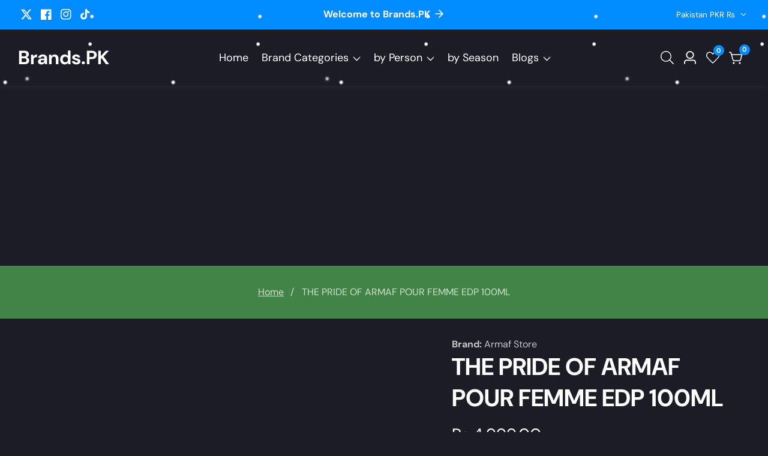

--- FILE ---
content_type: text/html; charset=utf-8
request_url: https://www.google.com/recaptcha/api2/aframe
body_size: 267
content:
<!DOCTYPE HTML><html><head><meta http-equiv="content-type" content="text/html; charset=UTF-8"></head><body><script nonce="PX7n_TaLgTF9fork6B-doA">/** Anti-fraud and anti-abuse applications only. See google.com/recaptcha */ try{var clients={'sodar':'https://pagead2.googlesyndication.com/pagead/sodar?'};window.addEventListener("message",function(a){try{if(a.source===window.parent){var b=JSON.parse(a.data);var c=clients[b['id']];if(c){var d=document.createElement('img');d.src=c+b['params']+'&rc='+(localStorage.getItem("rc::a")?sessionStorage.getItem("rc::b"):"");window.document.body.appendChild(d);sessionStorage.setItem("rc::e",parseInt(sessionStorage.getItem("rc::e")||0)+1);localStorage.setItem("rc::h",'1768830224763');}}}catch(b){}});window.parent.postMessage("_grecaptcha_ready", "*");}catch(b){}</script></body></html>

--- FILE ---
content_type: text/css
request_url: https://brands.pk/cdn/shop/t/9/assets/featured-collection.css?v=122684752608475148671744118891
body_size: -56
content:
.product_slider_wrapper{position:relative}.button.loadMoreBtn.loading:after{top:unset;left:unset}.product-slider--nav-button{background:rgba(var(--color-button),var(--alpha-button-background));color:rgb(var(--color-button-text));box-shadow:0 0 5px 2px rgba(var(--color-foreground),.15);width:4.2rem;height:4.2rem;border-radius:50%;transition:.3s;opacity:0;visibility:hidden;top:var(--slider-navigation-top-offset, 50%);margin-top:-2.1rem}.swiper-button-next.product-slider--nav-button{right:0;left:auto}.swiper-button-prev.product-slider--nav-button{left:0}.product_slider_wrapper:hover .product-slider--nav-button{opacity:1;visibility:visible}.product_slider_wrapper:hover .swiper-button-next.product-slider--nav-button{right:0}.product_slider_wrapper:hover .swiper-button-prev.product-slider--nav-button{left:0}.product-slider--nav-button:after{display:none}.productSlider .swiper-wrapper{box-sizing:inherit}.product-slider--nav-button:hover{background-color:rgba(var(--primary-button-hover-background));color:rgba(var(--primary-button-hover-text))!important;border-color:rgba(var(--primary-button-hover-background))}.swiper-pagination.product-slider--pagination .swiper-pagination-bullet{background:transparent;border:2px solid rgba(var(--color-foreground));width:14px;height:14px}.swiper-pagination.product-slider--pagination{margin-top:35px;position:inherit}@media only screen and (min-width: 750px){[data-show-extra-large="4"] .productSlider.swiper:not(.swiper-initialized) .swiper-wrapper .swiper-slide{width:25%}[data-show-extra-large="5"] .productSlider.swiper:not(.swiper-initialized) .swiper-wrapper .swiper-slide{width:20%}[data-show-extra-large="3"] .productSlider.swiper:not(.swiper-initialized) .swiper-wrapper .swiper-slide{width:33%}[data-show-extra-large="2"] .productSlider.swiper:not(.swiper-initialized) .swiper-wrapper .swiper-slide{width:50%}.productSlider.swiper:not(.swiper-initialized) .swiper-wrapper{gap:2rem}}.button.loadMoreBtn.loading:hover:after{border-color:rgba(var(--color-background));border-left-color:transparent}@media only screen and (min-width: 750px){.collection__product--with-banner.collection--media-second{flex-direction:row-reverse}.collection__product--with-banner{display:flex;flex-wrap:wrap;gap:2rem}.collection__product--with-banner .featured--collection-card{max-width:calc(30% - 2rem);width:100%}.collection__product--with-banner.collection--card-spacing .featured--collection-card{margin-bottom:2rem}.collection__product--with-banner .product_slider_wrapper{width:100%;max-width:70%}.featured--collection-card--media-wrapper,.featured--collection-card-media{height:100%}}.featured--collection-card-content{position:absolute;left:0;top:0;right:0;bottom:0;padding:2rem;background:transparent}.featured--collection-card{position:relative;display:block}@media only screen and (max-width: 749px){.featured--collection-card-media{padding-bottom:var(--image-padding-bottom)}.featured--collection-card{margin-bottom:2rem}}.featured--collection-card.collection-card-radius-true{border-radius:1rem;overflow:hidden}.featured--collection-card .placeholder_svg_parent{height:calc(100% - 2rem);padding:0!important}.collection-card-radius-true .placeholder_svg_parent{border-radius:1rem}
/*# sourceMappingURL=/cdn/shop/t/9/assets/featured-collection.css.map?v=122684752608475148671744118891 */
